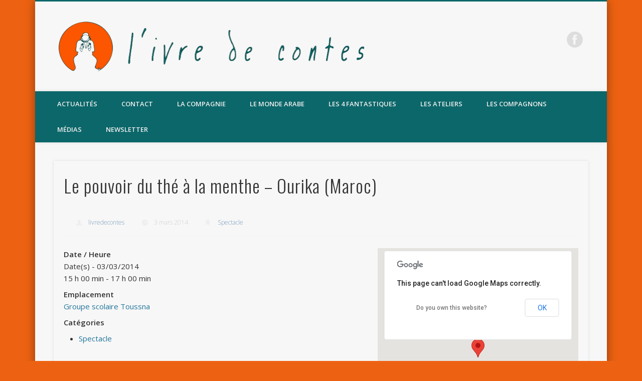

--- FILE ---
content_type: text/html; charset=utf-8
request_url: https://www.google.com/recaptcha/api2/anchor?ar=1&k=6LcEwrgUAAAAADI5mU_Vr1rdOqhKLgEJYA8EdDgc&co=aHR0cDovL3d3dy5saXZyZWRlY29udGVzLmNvbTo4MA..&hl=en&v=PoyoqOPhxBO7pBk68S4YbpHZ&size=invisible&anchor-ms=20000&execute-ms=30000&cb=pl7c543vqww4
body_size: 48846
content:
<!DOCTYPE HTML><html dir="ltr" lang="en"><head><meta http-equiv="Content-Type" content="text/html; charset=UTF-8">
<meta http-equiv="X-UA-Compatible" content="IE=edge">
<title>reCAPTCHA</title>
<style type="text/css">
/* cyrillic-ext */
@font-face {
  font-family: 'Roboto';
  font-style: normal;
  font-weight: 400;
  font-stretch: 100%;
  src: url(//fonts.gstatic.com/s/roboto/v48/KFO7CnqEu92Fr1ME7kSn66aGLdTylUAMa3GUBHMdazTgWw.woff2) format('woff2');
  unicode-range: U+0460-052F, U+1C80-1C8A, U+20B4, U+2DE0-2DFF, U+A640-A69F, U+FE2E-FE2F;
}
/* cyrillic */
@font-face {
  font-family: 'Roboto';
  font-style: normal;
  font-weight: 400;
  font-stretch: 100%;
  src: url(//fonts.gstatic.com/s/roboto/v48/KFO7CnqEu92Fr1ME7kSn66aGLdTylUAMa3iUBHMdazTgWw.woff2) format('woff2');
  unicode-range: U+0301, U+0400-045F, U+0490-0491, U+04B0-04B1, U+2116;
}
/* greek-ext */
@font-face {
  font-family: 'Roboto';
  font-style: normal;
  font-weight: 400;
  font-stretch: 100%;
  src: url(//fonts.gstatic.com/s/roboto/v48/KFO7CnqEu92Fr1ME7kSn66aGLdTylUAMa3CUBHMdazTgWw.woff2) format('woff2');
  unicode-range: U+1F00-1FFF;
}
/* greek */
@font-face {
  font-family: 'Roboto';
  font-style: normal;
  font-weight: 400;
  font-stretch: 100%;
  src: url(//fonts.gstatic.com/s/roboto/v48/KFO7CnqEu92Fr1ME7kSn66aGLdTylUAMa3-UBHMdazTgWw.woff2) format('woff2');
  unicode-range: U+0370-0377, U+037A-037F, U+0384-038A, U+038C, U+038E-03A1, U+03A3-03FF;
}
/* math */
@font-face {
  font-family: 'Roboto';
  font-style: normal;
  font-weight: 400;
  font-stretch: 100%;
  src: url(//fonts.gstatic.com/s/roboto/v48/KFO7CnqEu92Fr1ME7kSn66aGLdTylUAMawCUBHMdazTgWw.woff2) format('woff2');
  unicode-range: U+0302-0303, U+0305, U+0307-0308, U+0310, U+0312, U+0315, U+031A, U+0326-0327, U+032C, U+032F-0330, U+0332-0333, U+0338, U+033A, U+0346, U+034D, U+0391-03A1, U+03A3-03A9, U+03B1-03C9, U+03D1, U+03D5-03D6, U+03F0-03F1, U+03F4-03F5, U+2016-2017, U+2034-2038, U+203C, U+2040, U+2043, U+2047, U+2050, U+2057, U+205F, U+2070-2071, U+2074-208E, U+2090-209C, U+20D0-20DC, U+20E1, U+20E5-20EF, U+2100-2112, U+2114-2115, U+2117-2121, U+2123-214F, U+2190, U+2192, U+2194-21AE, U+21B0-21E5, U+21F1-21F2, U+21F4-2211, U+2213-2214, U+2216-22FF, U+2308-230B, U+2310, U+2319, U+231C-2321, U+2336-237A, U+237C, U+2395, U+239B-23B7, U+23D0, U+23DC-23E1, U+2474-2475, U+25AF, U+25B3, U+25B7, U+25BD, U+25C1, U+25CA, U+25CC, U+25FB, U+266D-266F, U+27C0-27FF, U+2900-2AFF, U+2B0E-2B11, U+2B30-2B4C, U+2BFE, U+3030, U+FF5B, U+FF5D, U+1D400-1D7FF, U+1EE00-1EEFF;
}
/* symbols */
@font-face {
  font-family: 'Roboto';
  font-style: normal;
  font-weight: 400;
  font-stretch: 100%;
  src: url(//fonts.gstatic.com/s/roboto/v48/KFO7CnqEu92Fr1ME7kSn66aGLdTylUAMaxKUBHMdazTgWw.woff2) format('woff2');
  unicode-range: U+0001-000C, U+000E-001F, U+007F-009F, U+20DD-20E0, U+20E2-20E4, U+2150-218F, U+2190, U+2192, U+2194-2199, U+21AF, U+21E6-21F0, U+21F3, U+2218-2219, U+2299, U+22C4-22C6, U+2300-243F, U+2440-244A, U+2460-24FF, U+25A0-27BF, U+2800-28FF, U+2921-2922, U+2981, U+29BF, U+29EB, U+2B00-2BFF, U+4DC0-4DFF, U+FFF9-FFFB, U+10140-1018E, U+10190-1019C, U+101A0, U+101D0-101FD, U+102E0-102FB, U+10E60-10E7E, U+1D2C0-1D2D3, U+1D2E0-1D37F, U+1F000-1F0FF, U+1F100-1F1AD, U+1F1E6-1F1FF, U+1F30D-1F30F, U+1F315, U+1F31C, U+1F31E, U+1F320-1F32C, U+1F336, U+1F378, U+1F37D, U+1F382, U+1F393-1F39F, U+1F3A7-1F3A8, U+1F3AC-1F3AF, U+1F3C2, U+1F3C4-1F3C6, U+1F3CA-1F3CE, U+1F3D4-1F3E0, U+1F3ED, U+1F3F1-1F3F3, U+1F3F5-1F3F7, U+1F408, U+1F415, U+1F41F, U+1F426, U+1F43F, U+1F441-1F442, U+1F444, U+1F446-1F449, U+1F44C-1F44E, U+1F453, U+1F46A, U+1F47D, U+1F4A3, U+1F4B0, U+1F4B3, U+1F4B9, U+1F4BB, U+1F4BF, U+1F4C8-1F4CB, U+1F4D6, U+1F4DA, U+1F4DF, U+1F4E3-1F4E6, U+1F4EA-1F4ED, U+1F4F7, U+1F4F9-1F4FB, U+1F4FD-1F4FE, U+1F503, U+1F507-1F50B, U+1F50D, U+1F512-1F513, U+1F53E-1F54A, U+1F54F-1F5FA, U+1F610, U+1F650-1F67F, U+1F687, U+1F68D, U+1F691, U+1F694, U+1F698, U+1F6AD, U+1F6B2, U+1F6B9-1F6BA, U+1F6BC, U+1F6C6-1F6CF, U+1F6D3-1F6D7, U+1F6E0-1F6EA, U+1F6F0-1F6F3, U+1F6F7-1F6FC, U+1F700-1F7FF, U+1F800-1F80B, U+1F810-1F847, U+1F850-1F859, U+1F860-1F887, U+1F890-1F8AD, U+1F8B0-1F8BB, U+1F8C0-1F8C1, U+1F900-1F90B, U+1F93B, U+1F946, U+1F984, U+1F996, U+1F9E9, U+1FA00-1FA6F, U+1FA70-1FA7C, U+1FA80-1FA89, U+1FA8F-1FAC6, U+1FACE-1FADC, U+1FADF-1FAE9, U+1FAF0-1FAF8, U+1FB00-1FBFF;
}
/* vietnamese */
@font-face {
  font-family: 'Roboto';
  font-style: normal;
  font-weight: 400;
  font-stretch: 100%;
  src: url(//fonts.gstatic.com/s/roboto/v48/KFO7CnqEu92Fr1ME7kSn66aGLdTylUAMa3OUBHMdazTgWw.woff2) format('woff2');
  unicode-range: U+0102-0103, U+0110-0111, U+0128-0129, U+0168-0169, U+01A0-01A1, U+01AF-01B0, U+0300-0301, U+0303-0304, U+0308-0309, U+0323, U+0329, U+1EA0-1EF9, U+20AB;
}
/* latin-ext */
@font-face {
  font-family: 'Roboto';
  font-style: normal;
  font-weight: 400;
  font-stretch: 100%;
  src: url(//fonts.gstatic.com/s/roboto/v48/KFO7CnqEu92Fr1ME7kSn66aGLdTylUAMa3KUBHMdazTgWw.woff2) format('woff2');
  unicode-range: U+0100-02BA, U+02BD-02C5, U+02C7-02CC, U+02CE-02D7, U+02DD-02FF, U+0304, U+0308, U+0329, U+1D00-1DBF, U+1E00-1E9F, U+1EF2-1EFF, U+2020, U+20A0-20AB, U+20AD-20C0, U+2113, U+2C60-2C7F, U+A720-A7FF;
}
/* latin */
@font-face {
  font-family: 'Roboto';
  font-style: normal;
  font-weight: 400;
  font-stretch: 100%;
  src: url(//fonts.gstatic.com/s/roboto/v48/KFO7CnqEu92Fr1ME7kSn66aGLdTylUAMa3yUBHMdazQ.woff2) format('woff2');
  unicode-range: U+0000-00FF, U+0131, U+0152-0153, U+02BB-02BC, U+02C6, U+02DA, U+02DC, U+0304, U+0308, U+0329, U+2000-206F, U+20AC, U+2122, U+2191, U+2193, U+2212, U+2215, U+FEFF, U+FFFD;
}
/* cyrillic-ext */
@font-face {
  font-family: 'Roboto';
  font-style: normal;
  font-weight: 500;
  font-stretch: 100%;
  src: url(//fonts.gstatic.com/s/roboto/v48/KFO7CnqEu92Fr1ME7kSn66aGLdTylUAMa3GUBHMdazTgWw.woff2) format('woff2');
  unicode-range: U+0460-052F, U+1C80-1C8A, U+20B4, U+2DE0-2DFF, U+A640-A69F, U+FE2E-FE2F;
}
/* cyrillic */
@font-face {
  font-family: 'Roboto';
  font-style: normal;
  font-weight: 500;
  font-stretch: 100%;
  src: url(//fonts.gstatic.com/s/roboto/v48/KFO7CnqEu92Fr1ME7kSn66aGLdTylUAMa3iUBHMdazTgWw.woff2) format('woff2');
  unicode-range: U+0301, U+0400-045F, U+0490-0491, U+04B0-04B1, U+2116;
}
/* greek-ext */
@font-face {
  font-family: 'Roboto';
  font-style: normal;
  font-weight: 500;
  font-stretch: 100%;
  src: url(//fonts.gstatic.com/s/roboto/v48/KFO7CnqEu92Fr1ME7kSn66aGLdTylUAMa3CUBHMdazTgWw.woff2) format('woff2');
  unicode-range: U+1F00-1FFF;
}
/* greek */
@font-face {
  font-family: 'Roboto';
  font-style: normal;
  font-weight: 500;
  font-stretch: 100%;
  src: url(//fonts.gstatic.com/s/roboto/v48/KFO7CnqEu92Fr1ME7kSn66aGLdTylUAMa3-UBHMdazTgWw.woff2) format('woff2');
  unicode-range: U+0370-0377, U+037A-037F, U+0384-038A, U+038C, U+038E-03A1, U+03A3-03FF;
}
/* math */
@font-face {
  font-family: 'Roboto';
  font-style: normal;
  font-weight: 500;
  font-stretch: 100%;
  src: url(//fonts.gstatic.com/s/roboto/v48/KFO7CnqEu92Fr1ME7kSn66aGLdTylUAMawCUBHMdazTgWw.woff2) format('woff2');
  unicode-range: U+0302-0303, U+0305, U+0307-0308, U+0310, U+0312, U+0315, U+031A, U+0326-0327, U+032C, U+032F-0330, U+0332-0333, U+0338, U+033A, U+0346, U+034D, U+0391-03A1, U+03A3-03A9, U+03B1-03C9, U+03D1, U+03D5-03D6, U+03F0-03F1, U+03F4-03F5, U+2016-2017, U+2034-2038, U+203C, U+2040, U+2043, U+2047, U+2050, U+2057, U+205F, U+2070-2071, U+2074-208E, U+2090-209C, U+20D0-20DC, U+20E1, U+20E5-20EF, U+2100-2112, U+2114-2115, U+2117-2121, U+2123-214F, U+2190, U+2192, U+2194-21AE, U+21B0-21E5, U+21F1-21F2, U+21F4-2211, U+2213-2214, U+2216-22FF, U+2308-230B, U+2310, U+2319, U+231C-2321, U+2336-237A, U+237C, U+2395, U+239B-23B7, U+23D0, U+23DC-23E1, U+2474-2475, U+25AF, U+25B3, U+25B7, U+25BD, U+25C1, U+25CA, U+25CC, U+25FB, U+266D-266F, U+27C0-27FF, U+2900-2AFF, U+2B0E-2B11, U+2B30-2B4C, U+2BFE, U+3030, U+FF5B, U+FF5D, U+1D400-1D7FF, U+1EE00-1EEFF;
}
/* symbols */
@font-face {
  font-family: 'Roboto';
  font-style: normal;
  font-weight: 500;
  font-stretch: 100%;
  src: url(//fonts.gstatic.com/s/roboto/v48/KFO7CnqEu92Fr1ME7kSn66aGLdTylUAMaxKUBHMdazTgWw.woff2) format('woff2');
  unicode-range: U+0001-000C, U+000E-001F, U+007F-009F, U+20DD-20E0, U+20E2-20E4, U+2150-218F, U+2190, U+2192, U+2194-2199, U+21AF, U+21E6-21F0, U+21F3, U+2218-2219, U+2299, U+22C4-22C6, U+2300-243F, U+2440-244A, U+2460-24FF, U+25A0-27BF, U+2800-28FF, U+2921-2922, U+2981, U+29BF, U+29EB, U+2B00-2BFF, U+4DC0-4DFF, U+FFF9-FFFB, U+10140-1018E, U+10190-1019C, U+101A0, U+101D0-101FD, U+102E0-102FB, U+10E60-10E7E, U+1D2C0-1D2D3, U+1D2E0-1D37F, U+1F000-1F0FF, U+1F100-1F1AD, U+1F1E6-1F1FF, U+1F30D-1F30F, U+1F315, U+1F31C, U+1F31E, U+1F320-1F32C, U+1F336, U+1F378, U+1F37D, U+1F382, U+1F393-1F39F, U+1F3A7-1F3A8, U+1F3AC-1F3AF, U+1F3C2, U+1F3C4-1F3C6, U+1F3CA-1F3CE, U+1F3D4-1F3E0, U+1F3ED, U+1F3F1-1F3F3, U+1F3F5-1F3F7, U+1F408, U+1F415, U+1F41F, U+1F426, U+1F43F, U+1F441-1F442, U+1F444, U+1F446-1F449, U+1F44C-1F44E, U+1F453, U+1F46A, U+1F47D, U+1F4A3, U+1F4B0, U+1F4B3, U+1F4B9, U+1F4BB, U+1F4BF, U+1F4C8-1F4CB, U+1F4D6, U+1F4DA, U+1F4DF, U+1F4E3-1F4E6, U+1F4EA-1F4ED, U+1F4F7, U+1F4F9-1F4FB, U+1F4FD-1F4FE, U+1F503, U+1F507-1F50B, U+1F50D, U+1F512-1F513, U+1F53E-1F54A, U+1F54F-1F5FA, U+1F610, U+1F650-1F67F, U+1F687, U+1F68D, U+1F691, U+1F694, U+1F698, U+1F6AD, U+1F6B2, U+1F6B9-1F6BA, U+1F6BC, U+1F6C6-1F6CF, U+1F6D3-1F6D7, U+1F6E0-1F6EA, U+1F6F0-1F6F3, U+1F6F7-1F6FC, U+1F700-1F7FF, U+1F800-1F80B, U+1F810-1F847, U+1F850-1F859, U+1F860-1F887, U+1F890-1F8AD, U+1F8B0-1F8BB, U+1F8C0-1F8C1, U+1F900-1F90B, U+1F93B, U+1F946, U+1F984, U+1F996, U+1F9E9, U+1FA00-1FA6F, U+1FA70-1FA7C, U+1FA80-1FA89, U+1FA8F-1FAC6, U+1FACE-1FADC, U+1FADF-1FAE9, U+1FAF0-1FAF8, U+1FB00-1FBFF;
}
/* vietnamese */
@font-face {
  font-family: 'Roboto';
  font-style: normal;
  font-weight: 500;
  font-stretch: 100%;
  src: url(//fonts.gstatic.com/s/roboto/v48/KFO7CnqEu92Fr1ME7kSn66aGLdTylUAMa3OUBHMdazTgWw.woff2) format('woff2');
  unicode-range: U+0102-0103, U+0110-0111, U+0128-0129, U+0168-0169, U+01A0-01A1, U+01AF-01B0, U+0300-0301, U+0303-0304, U+0308-0309, U+0323, U+0329, U+1EA0-1EF9, U+20AB;
}
/* latin-ext */
@font-face {
  font-family: 'Roboto';
  font-style: normal;
  font-weight: 500;
  font-stretch: 100%;
  src: url(//fonts.gstatic.com/s/roboto/v48/KFO7CnqEu92Fr1ME7kSn66aGLdTylUAMa3KUBHMdazTgWw.woff2) format('woff2');
  unicode-range: U+0100-02BA, U+02BD-02C5, U+02C7-02CC, U+02CE-02D7, U+02DD-02FF, U+0304, U+0308, U+0329, U+1D00-1DBF, U+1E00-1E9F, U+1EF2-1EFF, U+2020, U+20A0-20AB, U+20AD-20C0, U+2113, U+2C60-2C7F, U+A720-A7FF;
}
/* latin */
@font-face {
  font-family: 'Roboto';
  font-style: normal;
  font-weight: 500;
  font-stretch: 100%;
  src: url(//fonts.gstatic.com/s/roboto/v48/KFO7CnqEu92Fr1ME7kSn66aGLdTylUAMa3yUBHMdazQ.woff2) format('woff2');
  unicode-range: U+0000-00FF, U+0131, U+0152-0153, U+02BB-02BC, U+02C6, U+02DA, U+02DC, U+0304, U+0308, U+0329, U+2000-206F, U+20AC, U+2122, U+2191, U+2193, U+2212, U+2215, U+FEFF, U+FFFD;
}
/* cyrillic-ext */
@font-face {
  font-family: 'Roboto';
  font-style: normal;
  font-weight: 900;
  font-stretch: 100%;
  src: url(//fonts.gstatic.com/s/roboto/v48/KFO7CnqEu92Fr1ME7kSn66aGLdTylUAMa3GUBHMdazTgWw.woff2) format('woff2');
  unicode-range: U+0460-052F, U+1C80-1C8A, U+20B4, U+2DE0-2DFF, U+A640-A69F, U+FE2E-FE2F;
}
/* cyrillic */
@font-face {
  font-family: 'Roboto';
  font-style: normal;
  font-weight: 900;
  font-stretch: 100%;
  src: url(//fonts.gstatic.com/s/roboto/v48/KFO7CnqEu92Fr1ME7kSn66aGLdTylUAMa3iUBHMdazTgWw.woff2) format('woff2');
  unicode-range: U+0301, U+0400-045F, U+0490-0491, U+04B0-04B1, U+2116;
}
/* greek-ext */
@font-face {
  font-family: 'Roboto';
  font-style: normal;
  font-weight: 900;
  font-stretch: 100%;
  src: url(//fonts.gstatic.com/s/roboto/v48/KFO7CnqEu92Fr1ME7kSn66aGLdTylUAMa3CUBHMdazTgWw.woff2) format('woff2');
  unicode-range: U+1F00-1FFF;
}
/* greek */
@font-face {
  font-family: 'Roboto';
  font-style: normal;
  font-weight: 900;
  font-stretch: 100%;
  src: url(//fonts.gstatic.com/s/roboto/v48/KFO7CnqEu92Fr1ME7kSn66aGLdTylUAMa3-UBHMdazTgWw.woff2) format('woff2');
  unicode-range: U+0370-0377, U+037A-037F, U+0384-038A, U+038C, U+038E-03A1, U+03A3-03FF;
}
/* math */
@font-face {
  font-family: 'Roboto';
  font-style: normal;
  font-weight: 900;
  font-stretch: 100%;
  src: url(//fonts.gstatic.com/s/roboto/v48/KFO7CnqEu92Fr1ME7kSn66aGLdTylUAMawCUBHMdazTgWw.woff2) format('woff2');
  unicode-range: U+0302-0303, U+0305, U+0307-0308, U+0310, U+0312, U+0315, U+031A, U+0326-0327, U+032C, U+032F-0330, U+0332-0333, U+0338, U+033A, U+0346, U+034D, U+0391-03A1, U+03A3-03A9, U+03B1-03C9, U+03D1, U+03D5-03D6, U+03F0-03F1, U+03F4-03F5, U+2016-2017, U+2034-2038, U+203C, U+2040, U+2043, U+2047, U+2050, U+2057, U+205F, U+2070-2071, U+2074-208E, U+2090-209C, U+20D0-20DC, U+20E1, U+20E5-20EF, U+2100-2112, U+2114-2115, U+2117-2121, U+2123-214F, U+2190, U+2192, U+2194-21AE, U+21B0-21E5, U+21F1-21F2, U+21F4-2211, U+2213-2214, U+2216-22FF, U+2308-230B, U+2310, U+2319, U+231C-2321, U+2336-237A, U+237C, U+2395, U+239B-23B7, U+23D0, U+23DC-23E1, U+2474-2475, U+25AF, U+25B3, U+25B7, U+25BD, U+25C1, U+25CA, U+25CC, U+25FB, U+266D-266F, U+27C0-27FF, U+2900-2AFF, U+2B0E-2B11, U+2B30-2B4C, U+2BFE, U+3030, U+FF5B, U+FF5D, U+1D400-1D7FF, U+1EE00-1EEFF;
}
/* symbols */
@font-face {
  font-family: 'Roboto';
  font-style: normal;
  font-weight: 900;
  font-stretch: 100%;
  src: url(//fonts.gstatic.com/s/roboto/v48/KFO7CnqEu92Fr1ME7kSn66aGLdTylUAMaxKUBHMdazTgWw.woff2) format('woff2');
  unicode-range: U+0001-000C, U+000E-001F, U+007F-009F, U+20DD-20E0, U+20E2-20E4, U+2150-218F, U+2190, U+2192, U+2194-2199, U+21AF, U+21E6-21F0, U+21F3, U+2218-2219, U+2299, U+22C4-22C6, U+2300-243F, U+2440-244A, U+2460-24FF, U+25A0-27BF, U+2800-28FF, U+2921-2922, U+2981, U+29BF, U+29EB, U+2B00-2BFF, U+4DC0-4DFF, U+FFF9-FFFB, U+10140-1018E, U+10190-1019C, U+101A0, U+101D0-101FD, U+102E0-102FB, U+10E60-10E7E, U+1D2C0-1D2D3, U+1D2E0-1D37F, U+1F000-1F0FF, U+1F100-1F1AD, U+1F1E6-1F1FF, U+1F30D-1F30F, U+1F315, U+1F31C, U+1F31E, U+1F320-1F32C, U+1F336, U+1F378, U+1F37D, U+1F382, U+1F393-1F39F, U+1F3A7-1F3A8, U+1F3AC-1F3AF, U+1F3C2, U+1F3C4-1F3C6, U+1F3CA-1F3CE, U+1F3D4-1F3E0, U+1F3ED, U+1F3F1-1F3F3, U+1F3F5-1F3F7, U+1F408, U+1F415, U+1F41F, U+1F426, U+1F43F, U+1F441-1F442, U+1F444, U+1F446-1F449, U+1F44C-1F44E, U+1F453, U+1F46A, U+1F47D, U+1F4A3, U+1F4B0, U+1F4B3, U+1F4B9, U+1F4BB, U+1F4BF, U+1F4C8-1F4CB, U+1F4D6, U+1F4DA, U+1F4DF, U+1F4E3-1F4E6, U+1F4EA-1F4ED, U+1F4F7, U+1F4F9-1F4FB, U+1F4FD-1F4FE, U+1F503, U+1F507-1F50B, U+1F50D, U+1F512-1F513, U+1F53E-1F54A, U+1F54F-1F5FA, U+1F610, U+1F650-1F67F, U+1F687, U+1F68D, U+1F691, U+1F694, U+1F698, U+1F6AD, U+1F6B2, U+1F6B9-1F6BA, U+1F6BC, U+1F6C6-1F6CF, U+1F6D3-1F6D7, U+1F6E0-1F6EA, U+1F6F0-1F6F3, U+1F6F7-1F6FC, U+1F700-1F7FF, U+1F800-1F80B, U+1F810-1F847, U+1F850-1F859, U+1F860-1F887, U+1F890-1F8AD, U+1F8B0-1F8BB, U+1F8C0-1F8C1, U+1F900-1F90B, U+1F93B, U+1F946, U+1F984, U+1F996, U+1F9E9, U+1FA00-1FA6F, U+1FA70-1FA7C, U+1FA80-1FA89, U+1FA8F-1FAC6, U+1FACE-1FADC, U+1FADF-1FAE9, U+1FAF0-1FAF8, U+1FB00-1FBFF;
}
/* vietnamese */
@font-face {
  font-family: 'Roboto';
  font-style: normal;
  font-weight: 900;
  font-stretch: 100%;
  src: url(//fonts.gstatic.com/s/roboto/v48/KFO7CnqEu92Fr1ME7kSn66aGLdTylUAMa3OUBHMdazTgWw.woff2) format('woff2');
  unicode-range: U+0102-0103, U+0110-0111, U+0128-0129, U+0168-0169, U+01A0-01A1, U+01AF-01B0, U+0300-0301, U+0303-0304, U+0308-0309, U+0323, U+0329, U+1EA0-1EF9, U+20AB;
}
/* latin-ext */
@font-face {
  font-family: 'Roboto';
  font-style: normal;
  font-weight: 900;
  font-stretch: 100%;
  src: url(//fonts.gstatic.com/s/roboto/v48/KFO7CnqEu92Fr1ME7kSn66aGLdTylUAMa3KUBHMdazTgWw.woff2) format('woff2');
  unicode-range: U+0100-02BA, U+02BD-02C5, U+02C7-02CC, U+02CE-02D7, U+02DD-02FF, U+0304, U+0308, U+0329, U+1D00-1DBF, U+1E00-1E9F, U+1EF2-1EFF, U+2020, U+20A0-20AB, U+20AD-20C0, U+2113, U+2C60-2C7F, U+A720-A7FF;
}
/* latin */
@font-face {
  font-family: 'Roboto';
  font-style: normal;
  font-weight: 900;
  font-stretch: 100%;
  src: url(//fonts.gstatic.com/s/roboto/v48/KFO7CnqEu92Fr1ME7kSn66aGLdTylUAMa3yUBHMdazQ.woff2) format('woff2');
  unicode-range: U+0000-00FF, U+0131, U+0152-0153, U+02BB-02BC, U+02C6, U+02DA, U+02DC, U+0304, U+0308, U+0329, U+2000-206F, U+20AC, U+2122, U+2191, U+2193, U+2212, U+2215, U+FEFF, U+FFFD;
}

</style>
<link rel="stylesheet" type="text/css" href="https://www.gstatic.com/recaptcha/releases/PoyoqOPhxBO7pBk68S4YbpHZ/styles__ltr.css">
<script nonce="HX6J6AHKWL-XDSUrOaC77Q" type="text/javascript">window['__recaptcha_api'] = 'https://www.google.com/recaptcha/api2/';</script>
<script type="text/javascript" src="https://www.gstatic.com/recaptcha/releases/PoyoqOPhxBO7pBk68S4YbpHZ/recaptcha__en.js" nonce="HX6J6AHKWL-XDSUrOaC77Q">
      
    </script></head>
<body><div id="rc-anchor-alert" class="rc-anchor-alert"></div>
<input type="hidden" id="recaptcha-token" value="[base64]">
<script type="text/javascript" nonce="HX6J6AHKWL-XDSUrOaC77Q">
      recaptcha.anchor.Main.init("[\x22ainput\x22,[\x22bgdata\x22,\x22\x22,\[base64]/[base64]/[base64]/ZyhXLGgpOnEoW04sMjEsbF0sVywwKSxoKSxmYWxzZSxmYWxzZSl9Y2F0Y2goayl7RygzNTgsVyk/[base64]/[base64]/[base64]/[base64]/[base64]/[base64]/[base64]/bmV3IEJbT10oRFswXSk6dz09Mj9uZXcgQltPXShEWzBdLERbMV0pOnc9PTM/bmV3IEJbT10oRFswXSxEWzFdLERbMl0pOnc9PTQ/[base64]/[base64]/[base64]/[base64]/[base64]\\u003d\x22,\[base64]\\u003d\\u003d\x22,\[base64]/b3DDrjvDlMOIIDVTw5vCvHFCwrsccsKmPsORbgh0wr9pYsKVBEADwrkfwoPDncKlOcOMYwnChyDCiV/DlGrDgcOCw5HDscOFwrFuCcOHLhhdeF8rDBnCnnjCrTHCmVLDhWAKP8KSAMKRwqbChQPDrXbDs8KDShXDosK1LcO+wpTDmsKwdsOnDcKmw44bIUkOw5nDinfCksKRw6DCnzzCuGbDhRV8w7HCu8OOwp4JdMKpw4PCrTvDocOXLgjDkMORwqQsaQdBHcKkLVNuw75/fMOywq7CssKAIcKIw7zDkMKZwofCnAxgwqxDwoYPw7jCpMOkTE7CsEbCq8KhdyMcwrpTwpdyE8K+RRcfwqHCusOIw5cAMwgsQ8K0S8KCQsKZajE1w6JIw7Fjd8KmXsONP8ODRMOWw7R7w7/ClsKjw7PClGYgMsOqw4wQw7vCrcK9wq82wphLNllFTsOvw70sw6EaWBHDsmPDv8OXNCrDhcO7wrDCrTDDjARKcDgqHETCo3/CicKhcB9dwr3DlsKzMgcZPsOeIm4OwpBjw59xJcOFw6LCngwlwrsgMVPDkhfDj8OTw7chJ8OPa8OpwpMVbSTDoMKBwqHDhcKPw67Cs8KbYTLCgcK/BcKlw6wwZld6NxTCgsKbw6rDlsKLwqHDjyt/D0dJSzDCt8KLRcOjbsK4w7DDmcOIwrVBUMOcdcKWw6nDlMOVwoDCkA4NMcK3LgsUD8Kbw6sWVcKdSMKPw6PCo8KgRwJdKGbDn8O/ZcKWLVktW0XDisOuGWptIGsawqlyw4M8P8OOwop7w6XDsSlAenzCusKAw7E/[base64]/DocOhw5geEDxDN3zDqETCicK5w43DucK6U8O6w44Hw7fCm8KtCMO7S8OBAG5Fw7N+AsOhwqs/w5rCkwjCkMKtAcK5wp3DjHjDsGrCi8KAYXtVwrMbcA/CnHzDsjLCgsKwKARjwofDkhDCkcO/wqPDn8KINhM5Q8OxwqLCqRrDg8KgA0kBw7YpwoLDmAXCqQpEVsOPw7nChMOKEmHDu8K/bDnDm8O9FinCrsOtcVnCu04cCcKZXMOtwqTCisKnwrTCk3bDhMOdwohwB8ONwr9Cwo/ComXCnQTDq8KqNjvClC/CjMOWAGvDssOcw6/DuloVFsOASDnDvsKSa8O4UsKJw7wAwrRxwr/Di8KXwr7Cq8ONwqwowozClsKqwrnDoUnDqXs2AjxXTDRCwpYAKcO5woNzwoPDjT4hUnPDiXoJw6A/wrk8w7bDhxTCl24+w4LCun0bwpjCjXnCjGt9w7RQw4IhwrMIZnrDpMKgasOVw4XDqsO7wpkIw7ZuazYkcQV3RnfCkAUSUcOxw7XCiBVxRjfDvgp9dsKvw5fCn8Kid8OZwr0hw5wjw4bCgiJPwpd2CT41W3xdacKBO8OcwrVZwpbDh8K/wrp7EcKgwrxvIcO+wo4JeSIewpx4w77Cv8ORdcOEwqzDhcOPw7jCicODSFluMQDCih1QdsOMwpDDqmnDkwLDuELCs8Oxwos6Ji/Dgi7DssK3SMO4w5x0w4M6w6LDpMOvw59uGhHCjR9iWhUaw43DscKgCsKTwrbCrD0Two0sACXDuMOAQ8O5bsK7OcK+w7PCsHxTw7vCpsKrwrZWwo3Co1/Dp8Kzd8Kkw6lIwrjCiQDDhkNtazvCsMKvw7BkYE/CnGXDo8KaVmzDnB88PhjDoSbDtsOvw5IVUxt9IsOPw4HChVdUwoTCmsOdw58+woVWw6QmwpQQFsKpwrvCsMOZw4UUOCFFasK4dU7CjMK+IcKTw7ccw58lw5t8f0UMwrbCp8Oiw6/Dj38Kw6JQwrJXw4USwr/CnE7ChgrDm8K1YCDCqsO1U3fCmMKDN0bDicOCQm5cQ15cwpTDhBUxwqopw4V5w7A7w5JyfyfDm2wiA8Ojw4zCisO3TMKcfjDDpnEdw7cEwpTCgsOLQW51w6nDqMKpEWLDu8KJw4DChULDoMKjwqQiCsK/w7BBUALDusK7wojDvAfCuRTCi8OWPHPCq8OOfVPDhsKFw6cQwrPCuTF5wpDCuXrDvhnDpMO8w5fDoVcIw6nDj8Kfwq/DsVLCssKHw7LDqsOvW8KqIhMfEsOtVmhwFGQNw6tTw7vCpzPCs3LDvMOVPTnDiz/CuMO/[base64]/ChcKuw4VDbcO5GMKxw6oJKsKww5PCkFJww6/DkHzDggsCNypUwpR2OsKyw7nDqUvDlsKiw5bCjAkZW8OOS8K5GlLDqyXCojxrHnTDoW5RCMOzNSDDtcOEwpxyFwzCjmHClHbCpcOqOMKoYcKJw5rDlcOhwr8NIUN0wr3CmcKcMcK/DDwhw7Qzw7PDjQYgw43CgsKdwo7CoMOvw4c8JnJKJcOrd8Kzw7rCo8KmTzjDv8KRwoQnUcKEwrN1wqckw4/Ch8OnLsKqCWRxaMKEQjbCssKkCE94wrQXwoBmVsOwQcKvTw1Pw7U8wr3CjsKSSHzDg8K9wpDDt3diLcOlenI7H8OKUBjDl8OndMKuPMKoJXbCqS/CiMKUfEkyYwt2wooeUi51w5jCvQ3CnxHCkhLCkCttE8KGM3E6w45QwpbDpsKWw6rDuMKocRB+w5zDlRhew7AYZjZITSPChB3CpH3CsMOTwrcdw5nDnsKBw5lDHEkZV8Omw7fClSbDsX/ChMOUJsK1wpDChWDCoMOhJsKSw4o8NzQfVcOPw4VTAxHDmsO+LsKQw4fCr2IgASbCsjN2wpJIw5LCsAPCnxAxwp/DvcKGw48hwojCt04jBMKvKEUnwogkB8K0eXjCmMOXYxnDo3g+wpY5TcKmIMK0wptjasKjYSjDmF9cwrgQw6x/VSJvQcK3d8KVwrpBZ8KkZsOrfHggwqvDikPDnsKfwo9+GmUDTjAYw7rDmMKsw4jCmcOJU0bDuVdDWMK4w6dWdsOmw7/ChRpzw7zCjsKxDRNCwqUATsO1DsKfwpJMDhHDlWxyNsOEEjnDmMK2OMKMHV3DsHLDpcOLdgwQw71HwpzCoxLCrBrCpxnCgsO6wq7CqsKnPsOBw4NTCcOvw5VLwrZsfsOZEDDCpgsgwpvDpsOEw5zDsH/[base64]/[base64]/c0zCt2PCp0wPwpXDnTrCuXjClMKHEsKSwo4Cw7DCo2fCllvDicKaBxXDoMOwfcKYwp/DhG9PEHDCo8O0ZF/CuH1hw6TDvsOrVGLDhsOfwq87wrMhHsKgN8OtW1jCmTbCqH8Lw4d8QmjCrsK5w57CkcKpw5zCmsOBw4svwqk7wpvCksKsw4LDnMOxwpJ1w4LCsRTCqVBWw6/DlsKGw7TDvMORwo/DrsKyCXbCjcK2YEYbK8KrN8KPAArCrMKUw7ZPwo/[base64]/DkcKrL8OzwrB0aQbCpgvCiB/CmHIDWTPCinHDisOqT3Muw7RMwojCrm51YBkPV8KIGSvCtMO7Y8OmwqFpXMKow7YVw6TDqsOnw4ovw7c/[base64]/Dvg9vIDLCtMKMMX/CkE1eJiLDssOzwo3Dj8OjwonCjRvCp8KydDHCvcKhwpQ7w43Dnkdpw6EQRcO4ZsKlwrHCvcKAZG84w77DowRPQAYhPsKswp9uRcOjwoHCv23DkBN3V8OOIRnCscKpwq3DpsKuwr/DlkVeJg0sRgBYGcKnw5ZkTGTDscKVAsKeP2DCjBHDo2DCicO9w7bCvyjDtMOFwoDCrsO7MsO4MsOvKGPCgkwZTcKUw6DDhsOxwp/Dq8Kjw5lJwqZXw7DDhsKjAsK+worCmVLCjsKffk3DscORwpA5MizCjMKqNsO1K8KVw5/DsMK4JDvCilPCnsKjw4YmwppFw75WUkctAglSwpvDjzvDvB13VSt0w4gxUQI5OcONJWJLw44KEjwowqMwacKxacKAchHDlmTDiMKvw63DuVvCncKpPQ44HE/CqcKVw4jDlsKnRcO0AcOTw4/CqVnCusK/Ak/[base64]/ChsK3wr/[base64]/BijDvsOAelHDmQTCr1A9QU52ccOkwrvCrgtrGk/[base64]/DsMKaw5rCrn0Ow6MsD8KGSiDCgMKDw4U4XcOqfnrCvU4nAV5YO8KMw7hycBXCknPDgC5uBw5XaTbCnMKywo3CsWvCrTQicSJ0wqIiM089wrTCvcKAwqZGwqtww7TDl8OlwqQnw4Iswr/[base64]/Cu8OYX8OYw7ADHSrCmcOdNcKtw6zCscO0w5BaCcOSwo3CucKjb8KYXwPDqsORwojCpT/CjSnCvMK9w73DpsOwWsOBw4nChMOSdFrCt2nDpzjDh8Orw592wp/[base64]/w5nCksOlacKzw7Eow7rDvl/[base64]/CrcO9ZMKWHMKXCABtw7jDoE3DiMOrS8OBM8KgYA4rTsO4fMOBQlbDqzxTZcKmw5XDrMOsw6bCoG4Mw4Jxw6ojwoJCwr3CiSDDlTAMwonDjwTCgsOTexIuw6Zlw6cXwogDHMKqwrQ8H8K7w7fCtsKvWMKGViFdwr/ClMKgfwR6WCzCoMKbw5HDnT/DsQ3Cm8KmEg7CjsOTw7jCoCEaV8Osw7MrUX1OW8K+wpTCliHDi1lKwpMROcKqdBR1wq/Dl8OXeVs/SDDDqsKIMSjCjzDCqMOFZsKedTo3wp1udsKzwqfCmTJnccOoH8OyKWDCgMOVwqxbw7HDjXjDosOVwogaby8GwpDDt8K0wqF0w5ZoIsOOETVywovDmsKTPR/DrwLCoQx3S8OMw5RwHcO+eF51w5LDjyIwF8KsDMOww6TDgsOAFsOtwqfDpkTDv8OAFGVbahs1CWXDnQLCtMKcNMK/WcO8bGvCrHsWTVc9GMKCw5wOw57DmAQ0AAxHFsO5wqIecWtvEipiwo4LwrsTIidqCMO0wphLwoEsUX15Ck5uJxvCsMOTAH4KwpHCmMKhMcKYB1rDhCfCkBoDayPDpcKDWsOJUMOFw77DjEDDk0h/[base64]/DoRPDpsK5w5HCncKUwoM6w7BeEkRWw4rCnApjUMK6w6PCi8KTRMOnw7LDoMKQwpVVaHU4G8O+a8OFw54dEMKVOMOZM8Krw7zDqHrDm3TDicKjwqXCqMKtwq1gUsOpwo/DlVIBAy7DmSExw74qwod9w5vCrg/CksKEw6HDll8Iwr3DvMO8eHzCjsOMw4p/wr/CpC1+wotowpMkw4Vsw5PCnMObUMOow79uwphaA8KzD8OBTynCrFDDu8OaWcKOS8K3wrVzw710FMO9w6EGwpVTw7c2IMKbw7zCksO4cW0vw4cewqzDrMOWHsOvw5/[base64]/DucOfRAtrwpwiUV9Jw7fChn7DksKfBcKaUy4vQ8O1wqHCgS7CmcKYfMKpwqfCuF/Dnnx/HMKwIzPCrMO1woxNwp/DvivClQwlwqkkQwTDj8OAIsObw6LDlyN5QjRbZMKZdsK4DhXCs8ONM8KGw5YQRcKfw41XXsKww50/BRHCvsOIw5HCocK8w7IeUlhTwoPCmA0WaVHDpH4Cwpoow6PDrn4nwqUuP3p/[base64]/DqzzDvhrCoMKoalkCw6LDshpew63Cg8KGw7hLwrRUL8KgwqR3NMKzw4ohw77Dg8OkfcKWw7jDvsOJS8KdDsKVeMOqNiHCiQnDmBp5w7/[base64]/DlhI5CMKwGgzCq8KowqjCswnDnF3CkMO4PMO3bcKpw7pEwobDrRM9RVBiwrpuwqhifWFYQAUkw5wNwrxiwozDggU7FWnDmsKww6V/wosZw4TCg8OtwqTCgMKJFMOXcl0pw6FewpBjw7lTw5xawqDDnyfDoWfCr8KBwrd+Jh0jwr7DkMK4LcK4cV5kwrkAMV44d8OLPAE/GMKJfcK9w57CisKsB17DlsKtZT0fSGhwwq/DnzLDhQfDpQcdNMKlSCzDjmJ/ZcO7M8KXOsK3w7nCnsKxcWYvwrnDk8ORwoghA0xfAjLCgB5cwqPCoMKvVSHCkH96SjHDo2LCncKLGQ0/LAnDrR1Xwq0hw5vCt8Ofw5PCpFjDs8ODU8Oiw7LCkEEpwr7CqWvDhVU4Vk/DgglpwogLHcO5w6gXw5R9w6kGw5shw7ZxI8K5wqY2w7jDvDcTJzfCmcK6HsOhL8Orw58GN8OfPi/CvXFowqzCthPDm11vwocXw7gHKBo3KyjCkjPDosO0JsOFUT/DisKAwo9PLzxKw5PCosKVfQjDlRxyw57DjMKZwrLCgMOqV8ORXER6GSVYwpJdwp1gw5Z/wqXCrnrDmGHDuAZ7w7jDjV8Vw494dlRaw7/[base64]/Dgw3Ch3/Ch19jcsODRgnDrWlvwpDDomY4wrxIwpUvYGfDlsOoF8KleMKpbcO9P8KiV8OaWw5SH8KBVsO2SEZNw77ClwzCjCnDmDHClFXChWJiw5h0MsOIEkkJwofDqwVaF1jCgnUuwo7DvnrDlMKpw47DvkYRw6XCqhobwq/CisOCwqfDqsKHGmrCpsKoGiAjwrokwrNpwoDDlE7CkDDDn1loA8K8w7AvWMKLw6wMUkDDmMOgGShdc8Khw7zDpVLCtAgdJFppw4bCnMKMZsOmw6hvwo8JwoAYwqR7VsKAwrPDkMOrNnzDnMOtwrHDh8O/EHDDrcKuwo/CohPDl1vCu8OVfzYdWcKJw6dOw7nDrH3Du8KdPcKCXkPDoVbDgcO1GMOCcRQXwr0BWMOzwrw5FcOTBDQPwq/[base64]/ChsOSw7fDnDMXPn/DrGk0woDCmcKFbcKBwqfDrRTCoMKhwrXDl8K+fm/Cp8OzD2EVw6wxN1zCvMO4w6PDq8KJGlNlw6o+w5bDmgJtw4MvR1/CiiV8w5rDlE3DmgTDu8KwYz3DmMO3wp3DvcKmw4YTRyopw684JMOpKcO0DU7DvsKTwoXCtMOCEMOrwqcAOcOqw5nChcKrw7pzO8KRUcKEW0XCpcOUwqcRwopTwpzDmlzCl8OKw6LCoQjDp8K2woHDp8OCPsOUZ29hw4/[base64]/wrPCgnHCuyvDmsKKw7NVwovDhGLCqsKpw7/Cn33DnMKRcsKpw4QpUi/CqcKnZWN1wrltw6zCpMKEw4XDv8O6S8KiwoN5QgzDnMOiecKafMOubsOKw7zCgRHCmcOGw5rDvFg5Pl0ZwqBsYxPCpMKTI08xFVNOw49Zw5DCi8KhHD/[base64]/CvgnDpcKqw5rDpCxAw5EwBsO/[base64]/CrksmOGMfPV7CgxBYHMOZw4jDoHnChcK9QMOMOMOcw6XDrMKBN8Kaw51nwp/DqC7CuMKHZBsNCCQKwrguC10Qw55bwopsA8OBNcOiwrMkPGfCpCnCrnDClsOEw5ZUVAlrwonDr8K9HsOkIsKLwq/Co8KDDn9NKQvCmT7DlcKmasOAHcKnLHfDscKAEcO+C8KPUsOiw4vDtQnDmWgDMcOKwoXCnDnDk3wywpfDr8K6w6TCpsOmOUHCoMKVwrg7w7HCucOIw4HDi0HDk8KqwprDjTTCkMKYw4/DlUnDgsK0TBPCi8KawonDiSXDkhPDvVgsw7JwG8OeacO2wpTCiAbCr8O2w7ZLc8KHwr/Ct8K3e2YowqbDsXLCscKjwrl3wq4BYcKYLMKBIMO6SR42wrxQMcKBwoTCr23Cqhttw4LDtMKkMcKuw5cQWMK9VjoJwrVdw4U4fsKjFMK2OsOgYWBgwrnCscOueGBWYE92EXxASSzDimEgMcOFFsOXwobDr8KGQEBuQMOFISMHecOOwrjDrg1Zw5JPPj/DoWtwZyLDnsO+wpzDs8KWCArCjG14FjDCv1LDrcKsPVbCoWk1wrjCgsK+w5TDrwrDrQ0Aw7nCrsOkw7olw5fCuMORR8OFAMKxw4zCvsOXNw1sFWjDmcKNPsO/wqVQEcKiCRDDmsKgOMO/[base64]/CoBHCng3ClWnDoj7CgHpkwqvDuyTDvsOawo/CjATClsKkajhPw6Bow7U3wozDn8ONfAR0wrYTwqpZdsKYe8O2RsOORipJDcKuLxvDlcOMTcKXSwNTwr/DnsO/w5nDn8KFHkMow5sLcjnDk0LDu8O3IMKtwrDDtx7Ds8OpwrpSw5EWwpJIwpVuw4jCqhB1w6ELaBhUwqXDqMK8w5fCucK8w5rDs8KUw5kVbXgiUsKtw5Y/VmVMGSQGP1vDvsKIwosbMsKMw68wLcK4BUrCjzTCqcKtw7/Dn3MGw73CkzdeBsK1w4rDklMBE8OHZl3DrcKXw7/Dh8KDMcO6cMOAwp/CsgHDqiNkKTLDqMKcBsKvwqvCoGnDh8Kjwqlqw5fDrFXCh0/[base64]/Cu3TCh14wNAQ/[base64]/NU/Dl8Obw7fDgz9JVMKfw7YXw7nCucKAwovDnMO0HMK0w7w6P8OpF8KkXsOCIVZ1wqvCh8KBGMKkZTdRC8O9AgTClMOEw7kRBQnClmnDjC7CvMOBworDhA/CtnHCpcOEwol+w7Rfw6tiwoHCpsOnw7TCiBZCwq1/ZE3CmsO2wohGBmUlUjh/VjvCp8KCXwJDIDoRP8O9CsO2UMKuby3ChMObGTbDjMK3FcKVw6/DgDhKUiZHwrl6T8Ofwr3DlRYgA8O9bS3Dg8OTw792w7MjdcKDMxfDkTTCowwPw70Hw7rDq8OPw4vCtloxIFtWdMOPA8KlD8Oqw6rDlwF0wqDCiMOdXBkeZcOUbsOHwqjDv8OXFDPDqsKWw4YQw5sqYwzCssKTJy/ChnFEw77DlcOzeMKBwrvDgEcaw7TDp8KgKMO/K8O+wr4hEGfCvjNoWmBKw4PCqDoQfcKtw4DChGXDq8OJwpNpNDnCnHDCoMKjwpFwL392wpJjclTCpTfCnsOIXQM8wpPDuBoFVlkKWV0/YzDCrz9/[base64]/DrMKuw5PDpWvCgsKUdhTCmBfDhBNOfcKGw6U4w4EWw745wqt6wqksTWRxDHJoc8K4w4jClMKscX7DpmDCl8OWw4JzwqPCp8KmNBHCk1V9X8OJCcOoB2TDsgUhHMOnKQnCvxLCpFoPwrk5XGjDlHBWwqkaGS/DpnfCtsKgXCfCo0nDmmLCmsKeCX5TCTU4woJywqINwqlzSwVxw7fCjMKMwqDDvXoOwqsewrLDncO8w7Ipw53DkcOIdHoPw4UNajBEwq/CoVxfWMOmwoDCoVRNTk/Cik9qw4fCsUN/[base64]/w5rDtMKswrzDpAfDj0bCrMKfwpnCnUrCk1LChMKSw58Ww6BvwotMdU50w7/DvcKawo0EworDt8ORb8K0wokRIsO4wqtUGkDCpyBnw6tjwow6wpBnw4jCl8KsIx7Dtk3Ct07CiTXCnMOYwqnClcOuGcOQXcOTPGB9w5gxwoXDjVPCgcOPGsOFwrpjw7fCnF9pKx3CkhfCtSVtwo3DoR4SOh7CocK0URRvw6JZUsKnG3/CkmMpdMOBw5wMw5DDt8KaQCnDu8KTwo5fCsOLcGrDnxtBwpZlw5sHVWAGwrLDhsOmw5E9XlNhFxzCgsK5KMOpfsO/[base64]/ClmzDhMOuw6xwDFPCisKDYV/DrsKAw4oxw5Euw5geNC7DuMOJMMOOfMKeei1CwrDCsQtcCSjDgkloLcKINThMwpHCosKRF0PDncK+GsOYw7fCvsObasOkwo8lw5bDs8KxccOkw6zCvsKqXMKhEVbCsy/CuRFjTcKbw7vCvsO8w4NTwoUFLMKTw5c7BzrDgyIeNcOJXsKAVw4Kw5VnXMOnQ8K8wo7CmMK1wphoSgzCssO1w7/CiRnDugDDlsOQC8K2wo7DoUvDr1vDgUTCmW4+wpsLZMOlw7rCisOWw6Anwo/DnMOGcBBYw6JuV8OPUXpFwqUbw7jDnEZlL2bCiW7DmcKZwr8bV8OKwrAOw606wpvDksKvLFFhw6jCr2gRbcO0FMKjMMODwpjChE80a8KJwr3CrsOeH01iw7DDnMO8wr96Q8Olw4zCmDs/c1nDgA3Cq8Olw48pw4TDtMK1wqrDgTbDlVrCnSzDpcOJw61tw4t0HsK/wrVDGicgLcK4AEYwL8K6wowVw4fChFTCjG7DmnbCkMKjwrnDsTnCrMO9woTCj1bDq8O8w47Dmj0Rw6cQw45Xw6QVfncrG8K+w64twpnCk8OjwrPDiMKpYDPChsKqZR8uXMK0d8O4X8K7w5p5F8KIwpI0BB/DuMONwoHCmm9hwpnDsijDtCLCvR4vClR8wrLCsF/CqMKUfcOGw4kzHsKObsOVwpnCthZlbm0ZPMKRw4sVwpFlwrh6w4LDuiHDpsOfw6YKwo3ChmgMwopGXsOUZGLCnMKvwoLDpSvDn8K/wr3DowJ6woY2wrs7woFYw44vL8OYJWfDsFnCicOEBl3DqMK0wrvCjsOeGxN0w5fDgQZgbAXDs2PDjXggwp1pwrbDm8OaGS8EwrQ9ZcKEOEnDtmprKMKgwrPDozrCqsK2wr0dWAXChgV1AXnCuQEcw6bCnjRvw5TCusOzYFXCm8Otw57Dhj9/[base64]/ClMO+w4jDlsO7W8OYLV89AElAw5LClCIew7HDqF7CklsWwoHClMOqw4fDlTPDrcOBClctT8Kqw7zDoGZQwq/DmsOJwrfDvMOJLhrDkUMAenhxTgzCnSnDjEnCiVASwrdMw7/DiMOLG3R8w5bCmMOmw7EdAgrDm8K4DcOkT8OwQsKgwoFFVXAnwpQXw4jDrGPCocKiKcOawrvDlsKww7LCjj11OhlTw4ldfsOPw4M/ey/[base64]/wp4tKMK5WsKtf3fDvMKIwrsawqLCsCfDl3zCisKaw7JWw5g1QsOWwrjDgMOcDcKNWsOqw7zCjGldw6cQakJ6wqQGw50Xwo8iFTkcwqXDg3dWXMOXwp5lwrvCjB7CuRdBTVHDuR3CvMKIwrZdwrHCvi/CrMO7wp3CsMKOdQZlw7PCssO/TsKaw7fDo0zDmFHDj8ONw73DisK/[base64]/Dv8Odw5Efwqk/[base64]/CoMKTE8OHw7g4A8K0O2MHUEJ4w7pBf8KUw7rCiSzCpA3DoBYmwqDCpsK5w6rDucKpWcKoQ2I6w6Emw6UrU8Kzwo97BiFJw5l9Yww/[base64]/DtiJrQlzCjFPDtEHDs8OrFsKpw4LDihXCmwnDsMO5Ql8CasO3OsKbTXglKQFQwozDv2MTw4zDvMKQw640w7jCtMKvw5I5PFMkBcOgw5/DiRFJNsO4QzIuBCwuw48qAMOJwqzDqTwaZGdHV8K9wqVVw5hBwpTCgsOYwqMlEcOQM8OsNTTCsMORw7JWOsKPCj06VMOndXLDjDwhwro0fcO7QsO6wrZ7OSwDdcOJWyzDtkJKTR3Din7CmWkwU8Ojw7/DrsKcSAg2woIbwqEVw41dbE01wqU2w5PCtjrCkcK/[base64]/w5xpFiggOwF8LcKCPjpRJwhxwqjDpsK8w7w5wpE/[base64]/Cp8OzI8Oowp9/PsOldMKJTSdKwp7CisKFJcK6FsKSZMOgQcOOPsKEOm4MK8Kmw7oIw5XCjsOFw6tnPUDCoMKPwpjCggl4LkMawqjClW4pw5zDqzHCrcKGw7ZCcz/CgsOlFBzCuMKEfWHDkxjCg0ZsfcO3w5TDtsK3w5ZlLsKqe8OlwpM5w6nCpWZYZMOMUcO+UQYxw7XCt01Ewo1oC8KeXsKvBk/[base64]/CqcOkwrnDph3CkDDCnArDg27Coj3CscOTwpPDp2bCs0lWRsOOwoLCvh7CqWfDu3sxw7JJwp7DpsKLw6rDlDYqCsOvw7DDn8O7VMOVwpvDucKvw4fChDpIw49Xw7Yzw7lZwrXCgTJxwoxIBEPChcODGSjDnnXDvcOOLMOGw6B1w681ZMOAwoDDnMOMKVjChzgpBn/DjQBHwq08w4XDhEUhGnbCsmY4DMKFamJJw7d5HixWwoXDjsKwImN6w6d6w5xXw6gKOcOpc8O3w5nChcOXwrjCt8OVw4dlwrnDpDt+wq/DkQnCmcKBeCbDlXbCr8O4BsOWeCcnw7pXw5F3PzDClBhJw5sJwrhVWSgqeMK+JsOMScKNTsO7w4lDw63CvsK6Jn3Cix9iwokqCcK5w63DkVB4XnTDvBnCmlFuw7TDlCcsd8O0MTjChjLClhF8Wh3Dj8Ogw51fSsKVKcKSwo1hw6A4wog/[base64]/wpXCqikMw5XDs8Kew5jCn8OVQlgFaMKwwq/DocKCdDzDkMK8w4vCoXTCrsOMwozDpcKdwroabSvCrMKfAsOdbmPCjcK/wrXCsDMEwr3DgXMzwqDCoF8pwqfDp8O2wp8yw70rwojDo8OdXsKwwo3Dizc5w7w6wq1lw4HDucK/w7AIw6xrDsOjOybCoAHDssOgwqQxw402w5gSw6g8YAADLcK0IcKLwoRZI0HDszbCg8OKVWYYB8KwB1h3w59rw5nDmsO4w6nCvcKOFcKDXsKEVTTDocKPKMKiw5zCpcOECcOXw6DCgFTDl0DDrSbDiBE5KcKYBcOhXxvDuMKFBnZdw4LCpxzCu2IYw5zDicK6w7MKwo/CncOpFcKxGsKSL8OZwqQyJCDCu1JIfBzCjcKtXzcjL8Ktwq0Awo8Fb8O9w6dJw7FJw6JDQMO0CsKsw7tsCylhw7Vuwp7CtcOBRMODcjvCnsKTw59jw5PDuMKte8O/w6DDi8OvwrIgw53Dr8OdBUXDpkZwwrbDr8OpcWgnVcO/HGvDk8KQwqhUw4fDucOxwrI2woPDlHFuw69Ow6snwrdJdBDCiTrDrErCqw/[base64]/CghfCmHtVw6nDkm4WwrfDmE80wpTCk0Jsw6XCgz41wp0Iw4Akwqgbw5Vxw6c/[base64]/Csx11OcKpN2zCs1QJQMK9w57CmUUxwq7Cihk8XkbCgV7DgwhUw4pBJsOHcxxjw5IIJE9xwq7CmjnDt8Ogw5J4AMObOsOfMsKjw4kDA8OUwrTDlMKjXcKiw5DDg8OTBUzCn8Kdw6QZRD/Cli7CuFw9CsKhWg47wobCs0TCtsKmHlLCjEZyw6pOwrDCocK3wrTClsKCXzvChkDCo8KMw5TCnMOWYMOdwro7wo/[base64]/ChmxJZHYPw5DDsMOWTn3DiQR5PAlKX8OmwrfDoXpTw4AOw6UIw48Gwp3CrMKKawjDlsKHw4g/wp3DqFZQw7xUEn8AV23Ct2nCvHkfw6QteMKoKSMRw4/Cq8O/wpzDpAMhCsOaw79XbFYowqTCmsK7wozDgcOow6rCoMOTw73DpcK+fmxtwrfCuHFZIxbCpsOoLMOgw5XDtcO8w7wMw6TCvcKxwpnCp8KsXVfCiyEsw7TCl1rDsXDDkMOxw5csZ8K3T8Kle17CuQkxw43DiMOpwpQ5wrjDiMKQwq/CrVYYIMKTwrTDjsKxwo5pS8OmAEPCmMK5cDrCkcKkLMKgUQMjf1Nlwo1jY04HV8O/RcOsw7DCpsKlw7AzY8KtVMKwGTRMNMKgw5LDqnPDsF7CtX/CtXRxO8KrR8OPw5J7w7c/wr9BOCPClcKOXRHDn8KMTsKlw6Vhw6ZtG8Kgw7nCscOcwqbDiw3Dk8Kmw53CvMOyXE7CsVAdasORwovDqMKcwoQxKxk4BzLClScwwrPDnR8nw63CucKyw4/Dp8O+w7DDnUHDr8KhwqPDu27CrkbCv8KMCiwJwqFhVEvCpsO5w47Ct1jDg2vDm8OgPwZ+wqMPwoM8QjgoXHUqLDRTEsKPHsOCBMKtwqjChjTCk8O8w7lHYDMqJhnCtXk7w4XCj8K7w6DDvFlcwo/[base64]/DumZBw7jDo8KHEkAWYsO3KcKWCS9Vwo7DuncgQQR0P8Kgwp/DiTpzwoRow6F7MnDDrUvCm8KVHsK6wobDkcOzwoTDgsOJFBTCsMOzbzfCmMKrwotSwoTDt8KtwowjR8ODwp4Xw6ghwoLDiXQkw61oW8KxwoYNJ8Osw7/CtcOBw7k5wr7DtcOOXsKCw5xRwqLCuggAI8OHw745w6DCqkjCjmrDqzs8wp1fc1jCkXDDjSwQwqXDpsOtRwZgw54dLWDCp8OIw5fDhj7DpiXDqSjCvsO2wqkRw74Pw5/CsXfCpMOTY8K4w5o2RGpOw4c3wpJVXXpFZMKOw6YAwqPCoAUjwpjCg0rDh1TDpk1qwpfCuMKQw7PCsCsWw5Z5wrZBE8Ocwq/Cq8OtwobDu8KEU1wKwpPClsKrbxnDtMO+wosvw5rDvMKGw6EQfkXDtMK2PBPCjMKfwrE+UTlWwrliCMO+wprCtcOZBR4Yw4QLPMOTwqR2GwB5w7xBR2/DtsKrSx/Dn2EETcOWwqjCjsOEw43DgMOTwqdww7HDocKqwpFAw7PDgMOtwpzClcK/QxoTwpzCl8Ozw6XDrT8NFFtsw43DrcOqGjXDiG7DpsOQZUPCpMKZTMKpwqXCqcOJw4nDgcKkwotXw518wrJfw57DvnbClm3CsG/DssKTw4XDpC98wqNcaMKmLMKdGsOrwr/CqMKkdsK2wrB2NXZ9C8K7dcOmw7QewqZtVsKXwps5SwVcw7x1ecOuwplsw4bDsVlhOTjDoMOvwrXCpMONCzbDmMKywpsowrQ+w6RbHMOZbW8AP8OBacK3PMOaMEjCgWUiw4bDmXEnw7VHw6osw6/CvEEGMsO+wprDiAkMw7zCjE7CucK4C1XDt8OTNFtFXQQUAsKQw6TDsn3CicK1w6DDmmbCmsOccDfDsTZgwpt+w5g6worCscKCwqYHR8K7Az3DgTfCoD7DhQfDm3Jow4nDn8KGZxwYw61aasKowoB3WMOdGT4nRcO+NcKGe8Oxwp/CmXzCgX4LI8KlEwfCosKdwrjDoXRnwrFlSsOzOsKFw5HDigI2w6HDgGpUw4DCssK7w6rDjcOiwqrCjmzCmnVCw5nCl1LCpsKkYBsZwozDlsOMOV3CtMKJw74LCEHCvEvCjcKlw7zCiTB8wrbCikTCjMOXw7wywoEXw5XDmD4AOMKBwqvDojl8SMOkMMKkeiPDhMK9FW/CscKSw4UNwqs2LDfCoMOpwoMLacOfw7k6ZsO3RcKqEMOpPmx+w60YwoNmw4HDkGnDkTbCvMOnwrfCq8KicMKrw7PCpD/Du8Otc8O9WGIbFAoaF8KCwpvCiF80wrvCgQrCngnCn1howp/CvsOBwrQxIl0bw6LCrE/DqsKpLnsaw4sbPMKZwqYIw7F0wofDhxLDq25vwoYkwoNNwpbDo8Oiw7TCksKjw6EkNcOTw5fCmi7DpsO2VF/CiEPCk8O6EgTCr8O6QV/CoMKuwpsnOnkewr/DsjNpdcK0CsOvwq3Cp2DCpMKeVcK3wqLDowhiASjCmQLCu8KowrpbwrjCpsOBwpDDlSTDucKsw5TCuRQCwr/[base64]/Dmx8eIE7Cq0xmwqbCqHTDv3DDnsKaG24Hw5TDniXDiEjCvMKZwqjCksOFw7xDwqUBOTzDqT54w4bDusOwL8Kww7DDg8O6wr0LXMOdJMKGw7Vfw6d5CBJtZErCjcKCw5XCoB/Di2LCq0HDsmF/A3kVMV/CuMKlcFsbw6rCu8Ktwrt1OsOawrNZTnXCrUY1w7LCp8OOw7/CvXoPeCLCo01iwqsvGMOYw5vCoy/[base64]/wozCuMK/bMOdNDgNw5pBeMK+AcK0w40yw5vChsOZCiswwq0SwqPCuALCt8OnasOBNQnDrsOnwqZ1w6I6w43DknnChGRpw5kFBjrDjTUsGsOFwpLDnU8fw5vCvMO2bGV1w4rCncO7wpjDusO1dD5ywpAVwqzDtzp7bEnDmxDCusOLw7XDryZOfsKFD8Onw5vDqF/DqEzCv8O2Lkwlw6hiDU/Cm8OPUsK+w5TDrVTCi8KHw6w4HWJnw4LCocO/wrkhw77DtGvDnS/DnkItw7HCtcKBw5TDqMOCw6/CpnA6w6EoRMOGD2/CmRbDvlYJwqIOO3c2F8KrwptrAVY5JU/[base64]/DlRwjexYyaVrClsKBdcKrwod+UsOBDsK0ECkVWcKnKCEKw4F6w7UfPsKsXcO7w7vDuVHCkVAMQcOlw67Dgg1eJ8KWNsOWKWAiw6rChsOQMmbDkcK/w6ICAw/ClMK6w5dxc8KbMQDCnn4owpdywpnCkcOTY8Odw7HDucKPwqPDoXQvwpLCuMKOOw7Cm8Olwoh0CcKnNjpDOcKCTcKqw4TDk1xyZcOMMMOTw4/CuEfCgMOeVsOTJiXCt8K9JsK9w6IUXzo2OsKAH8O/w5vCu8KLwpl0csKDW8Ovw4ptw5zDvsKyH3TDjz8kwqJuCFRTw6HDlizChcKXYUBKwpUaUHjDg8Otwr7Co8OSwqvCocKPwoXDnw4Ywp3Co2jCgMKDwqkDYSTCg8Odw4LCusO+w6BzwojDsRpyU2fCmArCqkk4b37DuiwswozCogQJHcO/XmdKfcKJwpzDicODw4/DmUAtYsK/[base64]/[base64]/DlsOqw5bDmcK4wrPCscKHw5Q7McKfw5fCgsOJeAnDpcKufsOOw7VGwpjCv8KXwpx4LcKtQMKpwrorwoDCo8K/fSbDssKiw6HDsHUewoJFQcKww6RsXHHCncKxGF8bw7fCnkI+w6rDt0zCmznClRLCmCh0wqTDgMKnwp/CrcOvwoAuRcOMX8OdU8ODT0/Cq8KbECVpwpHDkGV+wqISICIgZE0Ww5nCk8OFwrjDosK2wq5Pw4JLYiZsw5hncjHCn8Orw7rDuMK9w6PDmRbDtlsIw5/CpsOQBsKXOQ7Do2TDnE/CocKgTgELFVLCgUDDnsKgwrVlbgwqw6PChxgZdR3CgWDDnRIrRiPDlMKCVMO4aDFIwpJIBMK3w7kXV3wxTMONw7/CjcKoJxZ6w7XDvMKkH1EUV8O/A8KVcT3Dj2YvwpHDnMKzwpUbEQ/[base64]/w5/[base64]/[base64]/Ci8KfECNaw5sLwplZPD5RRcKwVx7Cr8Oow7HCpcKZwqXDjcOewrLCpBHClsOgPjLCvAQ5GU1LwoPDtMObZsKkNsKuM0/[base64]/Dk8OUw5lBwpvCsUUIw7TCvMKDwq3Dt8KDw6PCgsKiHMOfMcKYRzwNSsKGaMOHSsK/wqYcwqZ1EQRwKsOHw407dsK1w6vDkcOPwqYzYwPDpMOuMMOPw7/Dq03Do2kQwq8WwqpNwpU+MMOHfsK8w6kJZWDDrH/CiHTCgsOUaDhlUCocw6/Dih1lMsKjwpVawr4fwqDDkUDDjcOxI8KZG8KYJMOewoAowogaf34rLVhRw4ENw5g9w4AhLjHDp8Kma8OBw7IBw5bCh8OqwrDCrEBnw7/ChcKbPMO3wr/CjcOtVnPCr3bCq8KTwrvCrMOJeMO7On7ClsKewoDDnxnCgMOxMgnCucKVaxg3w5Auw6PDjUXCqk3DrsKuwokYXGTCrwzDjcK4PcO8CsOUFsOGUy7Dn3R3wqxDbcOsFhp3UiJJwpbCvsK3Ci/Do8Onw7zClsOoa1d/eSvDv8OKYMO8QQciIltcwrvCjRpSw4zDhMOYGSJpw47CqcKPwpprw50pw4LCmgBLwqgCUhJxw7fDp8KpwrHCs3nDvShYVsKZJMOgwoLDgsK9w7tpPVl5Qi8sTMOlZ8KqP8KWKELCicKURcKgK8KCwrbDgh/Cvi5ub18cw7vDtMOvNyTCj8OmBEbCqMO5b13DmwTDsU/DsxzCksKcw55kw4rCi0VBXjnDlcOkXsKCwqsKVnvCkcKwDDlAwol7IhY8Nkgsw4vCnsOxwo1bwqTCocOaE8OvG8KjbA/Dq8KrLsOpH8O+w5xcfTzCt8OHOsOVBMKUw7BPLhk8wqnDlHk9EsOewozDisKBwp5pw6rDgyxOWWNUCsKHf8K+w7gZw4xUZsKxMQpqwobDjzTDtCbDucKNw7XDk8Odwqwtw4E9SsOHwpzDisKjf3TDqAZEwonDqEpRw7owdcO3e8KkbCUwwqdrXsO/[base64]/CukEZL1bCmsKcw4PDgRvDucKewqgjC8OODsKwSMKjw51Pw6PDinfDnFzCpH/DqVXDgDPDmsKkwqhvw5jCu8ODwrZnwrZQwrkTwqQRw7XDoMKFfDLDjirCgSzCo8OrY8O9YcKKCcOcV8KHXcKMCjYgWTXCuMO+GcO4wqInCDAWNcOxwqxKCcO7G8O5TcK9wp3Dj8KpwrMAPMKXCX/CkA\\u003d\\u003d\x22],null,[\x22conf\x22,null,\x226LcEwrgUAAAAADI5mU_Vr1rdOqhKLgEJYA8EdDgc\x22,0,null,null,null,1,[21,125,63,73,95,87,41,43,42,83,102,105,109,121],[1017145,913],0,null,null,null,null,0,null,0,null,700,1,null,0,\[base64]/76lBhnEnQkZiJDzAxnryhAZr/MRGQ\\u003d\\u003d\x22,0,1,null,null,1,null,0,0,null,null,null,0],\x22http://www.livredecontes.com:80\x22,null,[3,1,1],null,null,null,1,3600,[\x22https://www.google.com/intl/en/policies/privacy/\x22,\x22https://www.google.com/intl/en/policies/terms/\x22],\x22ir+CCYWo0/AVbX2b9CVQfCD8uVxXM2Avd280tZHZ5lo\\u003d\x22,1,0,null,1,1769287109645,0,0,[1,212],null,[105,247,28],\x22RC-Ygrge4kDgr2L5w\x22,null,null,null,null,null,\x220dAFcWeA7qsJx6oMvfNTZh0TTyNeRPP0GNtAmBnMtB5voQk_2xSZEtZGxOMNT1nYrwycv5HxNxy2QzBhf05Wcry1my5ZTQmbFPrQ\x22,1769369909401]");
    </script></body></html>